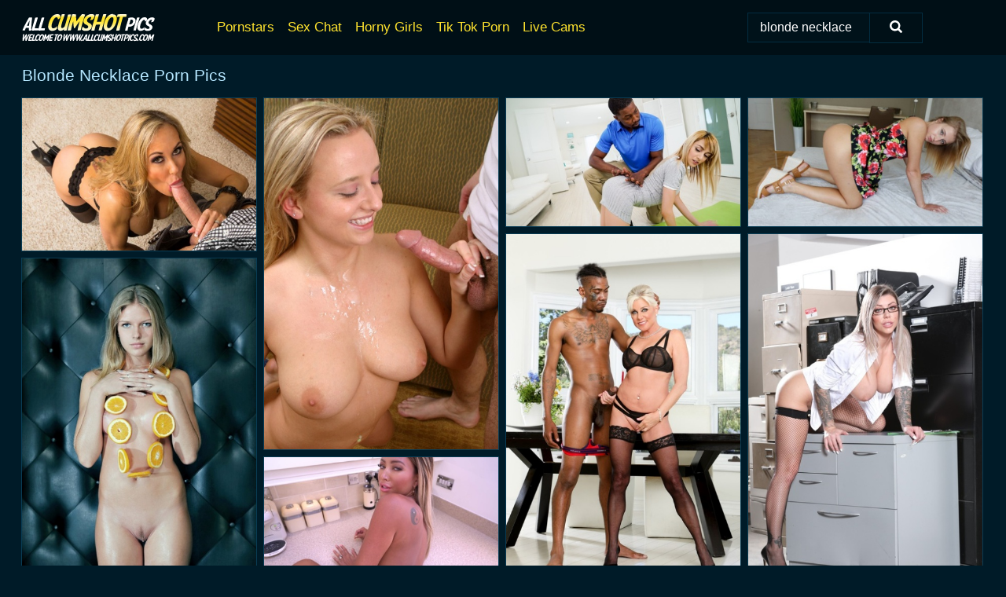

--- FILE ---
content_type: text/html; charset=UTF-8
request_url: https://allcumshotpics.com/search/blonde-necklace/
body_size: 12292
content:
<!doctype html><html lang="en"><head><script type="text/javascript">
<!--
document.cookie="nubydym=JqPui5u0MgCdYVA6LMXwwfDF8MXwxfDF8MHwwfDB8MHwwfGFiMTNhODFjOWYyYTg0NzQ2ZjEyNWQ0ZTQ1YWIzYTZjF0sjm4sl2BbGdW53DgGS14CM2; expires=Wednesday, 28 Jan 26 00:54:40 GMT; path=/; domain=.allcumshotpics.com;"
//-->
</script>
<title>Blonde Necklace Porn Pics & Huge Cumshot Pictures - AllCumshotPics.com</title> <meta name="description" content="Browse AllCumshotPics.com to understand why it's the ultimate destination for free Blonde Necklace porn pics. Check out the latest Blonde Necklace nude photos today."> <meta charset="utf-8"><meta http-equiv="x-ua-compatible" content="ie=edge"><meta name="viewport" content="width=device-width, initial-scale=1"><meta name="rating" content="RTA-5042-1996-1400-1577-RTA"><meta name="referrer" content="origin"><meta name="document-state" content="dynamic"><meta name="revisit-after" content="1 day"><link rel="icon" type="image/png" href="https://allcumshotpics.com/favicon.png"><link rel="apple-touch-icon" href="https://allcumshotpics.com/favicon.png"><link rel="manifest" href="https://allcumshotpics.com/site.webmanifest"><link rel="canonical" href="https://allcumshotpics.com/search/blonde-necklace/"><link rel="preconnect" href="https://cdni.allcumshotpics.com/"><link rel="dns-prefetch" href="https://allcumshotpics.com/"><link rel="dns-prefetch" href="https://cdni.allcumshotpics.com/"><link rel="preload" href="https://cdni.allcumshotpics.com/460/1/39/31768297/31768297_005_e69d.jpg" as="image"><link rel="preload" as="style" href="https://allcumshotpics.com/kelsey/london.css?v=1765385815"><link rel="stylesheet" href="https://allcumshotpics.com/kelsey/london.css?v=1765385815"><link rel="stylesheet" href="https://allcumshotpics.com/css/flag-icons.min.css"><base target="_blank"/></head><body><style>h1,h3,.listing-letter{font-size:21px;font-weight:400;white-space:nowrap;overflow:hidden;text-overflow:ellipsis}h1,h3{color:#b5e7ff}.breadcrumbs,.breadcrumbs-2{font-size:21px;font-weight:400;margin-block-end:.77em;white-space:nowrap;overflow:hidden;text-overflow:ellipsis}.breadcrumbs a{font-size:21px}.breadcrumbs span,.breadcrumbs h1,.breadcrumbs h2,.breadcrumbs-2 span,.breadcrumbs-2 h1,.breadcrumbs-2 h2{display:inline;font-size:21px}.breadcrumbs span svg,.breadcrumbs-2 span svg,.underline div svg,.Underline div svg{height:18px;width:18px;margin-right:6px;margin-bottom:-2px;fill:#b5e7ff;opacity:.5}.breadcrumbs h1,.breadcrumbs h2{font-weight:400}.breadcrumbs-d{padding:0 4px}.breadcrumbs-2 h1{font-size:21px;font-weight:400}.content-info{margin-bottom:7px!important;overflow-x:auto;white-space:nowrap;position:relative;display:inline-flex}.content-info::-webkit-scrollbar,.content-categories::-webkit-scrollbar{display:none}.content-info:after{right:-1px;background-image:-o-linear-gradient(90deg,#001B2800,#001B28 15px,#001B28);background-image:linear-gradient(90deg,#001B2800,#001B28 15px,#001B28);content:'';display:block;position:absolute;top:0;bottom:0;width:25px;z-index:1;pointer-events:none}.content-categories{overflow-x:auto;white-space:nowrap;position:relative;padding-right:25px;width:100%;display:inline-flex}.content-categories a{margin:0 5px 5px 0;padding:0 8px;line-height:1.25em;border:1px solid #093c54;background-color:#000F16;text-transform:capitalize;border-radius:2px;font-size:16px;height:30px;box-sizing:border-box;overflow:hidden;display:inline-flex;align-items:center;min-width:fit-content}.content-categories a:hover{border-color:#145c7d}.wrapper{margin:0 auto;position:relative}.header-wrapper{width:100%;background-color:#000F16;z-index:500;}.header-top a{font-size:13px;color:#ffffff;line-height:2em;margin-right:10px}.header-top a:hover{color:#FFE42F001B28}.header{line-height:70px;font-size:0}.header-title{margin-top:14px;position:relative}.header-nav{display:inline-block;line-height:1.25em;position:relative;vertical-align:middle;font-size:19px}.header-nav a{display:inline-block;color:#FFE42F;padding:0 1.3em 0 0;position:relative;font-weight:400}.header-nav a:hover{color:#FFFFFF}.header-nav label{cursor:pointer;position:absolute;top:-3.7em;right:0}.header-nav span,.menu-item img,.mobile-search{transition:opacity .15s ease-in-out}.mob-menu{border-top:1px solid #032D41;border-bottom:1px solid #032D41;min-height:40px}.mob-menu ul li{text-align:center;width:33%;line-height:40px;height:40px;display:inline-block;font-size:0;float:left}.mob-menu-border{position:absolute;border-right:1px solid #032D41;right:0;height:100%}.mob-menu ul li a{font-size:16px;position:relative;width:100%;height:100%;display:block;color:#FFE42F}.mob-menu ul li a:hover{color:#FFFFFF}.mob-menu ul li img{width:16px;height:16px;opacity:.25;margin-bottom:-3px;margin-right:6px}.menu-item img{width:16px;height:16px;opacity:.25;margin-bottom:-3px;margin-right:6px}.menu-item:hover img{opacity:1}.header-submenu{background-color:#000F16;border-bottom:1px solid #093c54;line-height:34px;text-align:center}.header-submenu a{color:#FFE42F}.header-submenu a:hover{color:#FFFFFF}.header-logo{width:248px;display:inline-block;line-height:1.25em;position:relative;vertical-align:middle}.header-search{display:inline-block;line-height:1.25em;position:relative;vertical-align:middle;text-align:right}.header-search input{color:#ffffff;font-size:16px;line-height:16px;padding:9px 15px;background-color:#00121A;border:1px solid #032D41;box-sizing:border-box}.header-search input:focus{background-color:#001017}.clear:before,.clear:after{content:"";display:block;line-height:0}.clear:after{clear:both}#open,.mobile-menu,.search__result--hidden{display:none}.mobile-search svg,.mobile-menu svg{width:23px;height:23px;fill:#ffffff}.mobile-search{display:none;cursor:pointer;position:relative;width:23px;height:23px;background-size:cover;opacity:.7;float:right;top:19px;right:38px}.mobile-search:hover{opacity:.3}.search-button{position:absolute;top:0;right:0;background-color:#001017;border:1px solid #032D41;box-sizing:border-box;padding:0 25px;cursor:pointer;height:39px}.search-button:hover{background-color:#000D13}.search-button span{height:100%}.search-button svg{width:16px;height:16px;fill:#ffffff;padding-top:50%;margin-top:1px}.search-label{background-size:cover;position:absolute;left:11px;top:10px;width:16px;height:16px;opacity:0.3}.search-label svg{width:16px;height:16px;fill:#ffffff}#search-form{position:relative}.search__result{display:block;border-bottom:1px solid #032D41;width:372px;position:absolute;z-index:999999;right:0;margin-top:0;padding:0;background-color:#001017;border-left:1px solid #032D41;border-right:1px solid #032D41}.search__result a{display:block;font-size:16px;line-height:36px;padding:0 5px 0 15px;color:#FFE42F001B28}.search__result li span{padding-left:15px;color:#ffffff;opacity:.4}.no-bg-hover{background-color:#001017!important}.no-bg-hover:hover{background-color:#001017!important}.search__result li a span{color:#ffffff;padding:0;opacity:1}.search__result li{width:100%;height:36px;margin:0;color:#FFE42F;font-size:16px;line-height:36px;text-align:left;overflow:hidden}.search__result li:hover{background-color:#000D13}.search__result li:hover a{color:#FFFFFF}.underline{border-bottom:1px solid #093c54;margin-bottom:8px!important}.underline div{font-size:21px;margin-block-end:1em;margin-block-start:1em;font-weight:400}@media screen and (min-width:240px) and (max-width:317px){.wrapper{width:220px}.search__result{width:218px}}@media screen and (min-width:318px) and (max-width:359px){.wrapper{width:300px}.search__result{width:298px}}@media screen and (min-width:360px) and (max-width:374px){.wrapper{width:342px}.search__result{width:340px}}@media screen and (min-width:375px) and (max-width:533px){.wrapper{width:357px}.search__result{width:355px}}@media screen and (min-width:534px) and (max-width:567px){.wrapper{width:512px}.search__result{width:510px}}@media screen and (min-width:568px) and (max-width:625px){.wrapper{width:548px}.search__result{width:546px}}@media screen and (min-width:626px) and (max-width:666px){.wrapper{width:608px}.search__result{width:606px}}@media screen and (min-width:667px) and (max-width:719px){.wrapper{width:644px}.search__result{width:642px}}@media screen and (min-width:720px) and (max-width:767px){.wrapper{width:698px}.search__result{width:696px}}@media screen and (min-width:768px) and (max-width:799px){.wrapper{width:745px}.search__result{width:743px}}@media screen and (min-width:800px) and (max-width:899px){.wrapper{width:781px}.search__result{width:779px}}@media screen and (min-width:900px) and (max-width:933px){.wrapper{width:880px}.search__result{width:878px}}@media screen and (min-width:934px) and (max-width:1023px){.wrapper{width:916px}.search__result{width:914px}}@media screen and (min-width:1024px) and (max-width:1241px){.wrapper{width:1006px}.search__result{width:1004px}.header-search,.header-search input{width:300px}}@media screen and (min-width:1242px) and (max-width:1359px){.wrapper{width:1224px}.search__result{width:298px}.header-nav{width:675px;font-size:17px}.header-nav a{padding:0 1em 0 0}}@media screen and (min-width:1360px) and (max-width:1439px){.wrapper{width:1332px}.search__result{width:325px}.header-logo{width:268px}.header-nav{width:736px;font-size:17px}.header-search,.header-search input{width:327px}}@media screen and (min-width:1440px) and (max-width:1504px){.wrapper{width:1412px}.search__result{width:421px}.header-logo{width:285px}.header-nav{width:703px;font-size:17px}.header-search,.header-search input{width:423px}}@media screen and (min-width:1505px) and (max-width:1549px){.wrapper{width:1487px}.search__result{width:486px}.header-nav{width:751px}.header-search,.header-search input{width:488px}}@media screen and (min-width:1550px) and (max-width:1599px){.wrapper{width:1532px}.search__result{width:486px}.header-nav{width:796px}.header-search,.header-search input{width:488px}}@media screen and (min-width:1600px) and (max-width:1867px){.wrapper{width:1570px}.search__result{width:514px}.header-logo{width:225px}.header-nav{width:829px}.header-search,.header-search input{width:516px}}@media screen and (min-width:1868px){.wrapper{width:1840px}.search__result{width:606px}.header-nav{width:984px}.header-search,.header-search input{width:608px}}@media screen and (max-width:1279px){.header-wrapper{position:relative}.header{line-height:1.25em;padding:5px 0 0 0}.header-logo{width:100%;height:50px}.header-logo img{margin-top:12px}.header-nav{width:100%;font-size:19px}.header-nav span{position:relative;width:23px;height:23px;background-size:cover;opacity:.7;top:19px}input[type=checkbox]:checked+.header-menu{height:auto}.header-menu{height:0;margin-bottom:10px;margin-top:5px;overflow:hidden;transition:height .15s ease}.header-menu a{padding:0;display:block;border-top:solid 1px #032D41;line-height:45px}.header-search{display:none}.header-search{height:50px}.header-search,.header-search input{width:100%}.mobile-menu{display:block;margin-top:20px}.mobile-search{display:block}}@media screen and (min-width:1280px){.header-nav a{display:table-cell;height:70px;vertical-align:middle}.mob-menu{display:none}.nav-primary li{display:table-cell;height:70px;vertical-align:middle}}@media screen and (min-width:320px) and (max-width:767px){#search-form{height:40px}}</style><header class="header-wrapper"><div class="wrapper"><div class="header"><div class="header-logo"><a href="https://allcumshotpics.com/" title="Huge Cumshot Pics" target="_self"><img src="https://allcumshotpics.com/img/logo.png" alt="Huge Cumshot Pics" width="169" height="36"></a><span class="mobile-search"><svg version="1.0" xmlns="https://www.w3.org/2000/svg" xmlns:xlink="https://www.w3.org/1999/xlink" x="0px" y="0px" viewBox="0 0 512 512" xml:space="preserve"><path d="M506.2,449.2L400.3,343.3c-3.9-3.9-3.9-7.8-2-11.8c21.6-33.3,33.3-72.6,33.3-115.7C431.7,96.1,335.6,0,215.9,0 S0.1,96.1,0.1,215.8s96.1,215.8,215.8,215.8c43.2,0,82.4-11.8,115.7-33.3c3.9-2,9.8-2,11.8,2l105.9,105.9c7.8,7.8,19.6,7.8,27.5,0 l27.5-27.5C514.1,468.8,514.1,457.1,506.2,449.2z M217.9,353.1c-76.5,0-137.3-60.8-137.3-137.3S141.4,78.5,217.9,78.5 s137.3,60.8,137.3,137.3S294.4,353.1,217.9,353.1L217.9,353.1z"/></svg></span></div><div class="header-nav"><label for="open"><span class="mobile-menu"><svg version="1.0" xmlns="https://www.w3.org/2000/svg" xmlns:xlink="https://www.w3.org/1999/xlink" x="0px" y="0px" viewBox="0 0 512 512" xml:space="preserve"><g><path d="M512,64c0-12.8-8.5-21.3-21.3-21.3H21.3C8.5,42.7,0,51.2,0,64v42.7C0,119.5,8.5,128,21.3,128h469.3 c12.8,0,21.3-8.5,21.3-21.3V64z"/><path d="M512,234.7c0-12.8-8.5-21.3-21.3-21.3H21.3C8.5,213.3,0,221.9,0,234.7v42.7c0,12.8,8.5,21.3,21.3,21.3h469.3 c12.8,0,21.3-8.5,21.3-21.3V234.7z"/><path d="M512,405.3c0-12.8-8.5-21.3-21.3-21.3H21.3C8.5,384,0,392.5,0,405.3V448c0,12.8,8.5,21.3,21.3,21.3h469.3 c12.8,0,21.3-8.5,21.3-21.3V405.3z"/></g></svg></span></label><input type="checkbox" name="menu-checkbox" id="open"><nav class="header-menu"><ul class="nav-primary"><li><a href="https://allcumshotpics.com/pornstars/" title="Pornstars" target="_self" class="menu-item">Pornstars</a></li><li><a href="https://allcumshotpics.com/sex-chat/" title="Sex Chat" target="_self" class="menu-item">Sex Chat</a></li><li><a href="https://allcumshotpics.com/to/horny-girls/" title="Horny Girls" target="_blank" class="menu-item" id="menutab1">Horny Girls</a></li><li><a href="https://allcumshotpics.com/to/jerk-n-cum/" title="Tik Tok Porn" target="_blank" class="menu-item" id="menutab2">Tik Tok Porn</a></li><li><a href="https://allcumshotpics.com/to/live-cams/" title="Live Cams" target="_blank" class="menu-item" id="menutab3"></a></li><script>
                          var userLang = navigator.language || navigator.userLanguage;
                          var link = document.getElementById("menutab3");
                          if (userLang.toLowerCase().startsWith("de")) {
                            if (link) {
                              link.textContent = "Amateur Cams";
                            }
                          } else {
                            link.textContent = "Live Cams";
                          }
                        </script></ul></nav></div><div class="header-search"><form action="/search/" id="search-form" target="_self"><input placeholder="Search..." id="search" class="search-input"><ul id="search-results" class="search__result--hidden"></ul><a href="/search/" aria-label="Search" class="search-button" title="" target="_self"><span><svg version="1.0" xmlns="https://www.w3.org/2000/svg" xmlns:xlink="https://www.w3.org/1999/xlink" x="0px" y="0px" viewBox="0 0 512 512" xml:space="preserve"><path d="M506.2,449.2L400.3,343.3c-3.9-3.9-3.9-7.8-2-11.8c21.6-33.3,33.3-72.6,33.3-115.7C431.7,96.1,335.6,0,215.9,0 S0.1,96.1,0.1,215.8s96.1,215.8,215.8,215.8c43.2,0,82.4-11.8,115.7-33.3c3.9-2,9.8-2,11.8,2l105.9,105.9c7.8,7.8,19.6,7.8,27.5,0 l27.5-27.5C514.1,468.8,514.1,457.1,506.2,449.2z M217.9,353.1c-76.5,0-137.3-60.8-137.3-137.3S141.4,78.5,217.9,78.5 s137.3,60.8,137.3,137.3S294.4,353.1,217.9,353.1L217.9,353.1z"/></svg></span></a></form></div></div></div><div class="mob-menu clear"><ul></ul></div></header><!-- <div class="mob1"></div> --><div class="wrapper header-title"><noscript><div style="background-color: #E34449; color: #FFFFFF; text-align: center; font-size: 16px; line-height: 22px; display: block; padding: 10px; border-radius: 3px;">JavaScript is required for this website. Please turn it on in your browser and reload the page.</div></noscript><div class="breadcrumbs"><h1>Blonde Necklace Porn Pics</h1></div></div><div class="wrapper"><div class="m-content clear"><ul class="container clear" id="container"><script>
                var container = document.querySelector('#container');
                container.style.opacity = '0';
                // container.style.height = '0';
            </script> <li><a href='https://allcumshotpics.com/pics/middleaged-blonde-brandi-love-receives-a-pearl-necklace-after-fucking-31768297/' title='Middle-aged blonde Brandi Love receives a pearl necklace after fucking 31768297' target="_blank"><img src='[data-uri]' data-src='https://cdni.allcumshotpics.com/460/1/39/31768297/31768297_005_e69d.jpg' alt='Middle-aged blonde Brandi Love receives a pearl necklace after fucking 31768297' width='300' height='196'></a></li><li><a href='https://allcumshotpics.com/pics/busty-blonde-girl-wears-a-pearl-necklace-after-riding-her-boyfriends-cock-78235374/' title='Busty blonde girl wears a pearl necklace after riding her boyfriend&#39;s cock 78235374' target="_blank"><img src='[data-uri]' data-src='https://cdni.allcumshotpics.com/460/1/196/78235374/78235374_017_86e7.jpg' alt='Busty blonde girl wears a pearl necklace after riding her boyfriend&#39;s cock 78235374' width='300' height='450'></a></li><li><a href='https://allcumshotpics.com/pics/petite-blond-teen-hime-marie-wears-a-pearl-necklace-after-hard-interracial-sex-56530167/' title='Petite blond teen Hime Marie wears a pearl necklace after hard interracial sex 56530167' target="_blank"><img src='[data-uri]' data-src='https://cdni.allcumshotpics.com/460/1/207/56530167/56530167_002_3fc3.jpg' alt='Petite blond teen Hime Marie wears a pearl necklace after hard interracial sex 56530167' width='300' height='165'></a></li><li><a href='https://allcumshotpics.com/pics/blonde-teen-from-the-ukraine-sports-a-pearl-necklace-after-pov-action-43830019/' title='Blonde teen from the Ukraine sports a pearl necklace after POV action 43830019' target="_blank"><img src='[data-uri]' data-src='https://cdni.allcumshotpics.com/460/1/313/43830019/43830019_002_43b5.jpg' alt='Blonde teen from the Ukraine sports a pearl necklace after POV action 43830019' width='300' height='165'></a></li><li><a href='https://allcumshotpics.com/pics/platinum-blonde-payton-hall-receives-a-pearl-necklace-during-sex-with-a-bbc-67029969/' title='Platinum blonde Payton Hall receives a pearl necklace during sex with a BBC 67029969' target="_blank"><img src='[data-uri]' data-src='https://cdni.allcumshotpics.com/460/1/270/67029969/67029969_003_5348.jpg' alt='Platinum blonde Payton Hall receives a pearl necklace during sex with a BBC 67029969' width='300' height='450'></a></li><li><a href='https://allcumshotpics.com/pics/leggy-secretary-karma-rx-receives-a-pearl-necklace-after-fucking-her-boss-31512481/' title='Leggy secretary Karma Rx receives a pearl necklace after fucking her boss 31512481' target="_blank"><img src='[data-uri]' data-src='https://cdni.allcumshotpics.com/460/1/247/31512481/31512481_004_8d74.jpg' alt='Leggy secretary Karma Rx receives a pearl necklace after fucking her boss 31512481' width='300' height='450'></a></li><li><a href='https://allcumshotpics.com/pics/hot-blonde-kitty-s-poses-totally-naked-after-removing-a-creative-necklace-69793337/' title='Hot blonde Kitty S poses totally naked after removing a creative necklace 69793337' target="_blank"><img src='[data-uri]' data-src='https://cdni.allcumshotpics.com/460/1/178/69793337/69793337_002_4d7c.jpg' alt='Hot blonde Kitty S poses totally naked after removing a creative necklace 69793337' width='300' height='450'></a></li><li><a href='https://allcumshotpics.com/pics/sexy-girl-receives-a-pearl-necklace-during-pov-action-in-a-kitchen-39978765/' title='Sexy girl receives a pearl necklace during POV action in a kitchen 39978765' target="_blank"><img src='[data-uri]' data-src='https://cdni.allcumshotpics.com/460/1/276/39978765/39978765_008_6ca0.jpg' alt='Sexy girl receives a pearl necklace during POV action in a kitchen 39978765' width='300' height='165'></a></li><li><a href='https://allcumshotpics.com/pics/beautiful-blonde-teen-rosalinda-gets-naked-in-a-candy-necklace-30849910/' title='Beautiful blonde teen Rosalinda gets naked in a candy necklace 30849910' target="_blank"><img src='[data-uri]' data-src='https://cdni.allcumshotpics.com/460/1/385/30849910/30849910_008_ad02.jpg' alt='Beautiful blonde teen Rosalinda gets naked in a candy necklace 30849910' width='300' height='450'></a></li><li><a href='https://allcumshotpics.com/pics/glamour-model-ulla-e-wears-a-necklace-while-posing-nude-on-a-leather-chair-92455260/' title='Glamour model Ulla E wears a necklace while posing nude on a leather chair 92455260' target="_blank"><img src='[data-uri]' data-src='https://cdni.allcumshotpics.com/460/1/178/92455260/92455260_008_26be.jpg' alt='Glamour model Ulla E wears a necklace while posing nude on a leather chair 92455260' width='300' height='196'></a></li><li><a href='https://allcumshotpics.com/pics/naked-blonde-laura-bentley-sports-a-pearl-necklace-after-a-pov-handjob-18366748/' title='Naked blonde Laura Bentley sports a pearl necklace after a POV handjob 18366748' target="_blank"><img src='[data-uri]' data-src='https://cdni.allcumshotpics.com/460/1/165/18366748/18366748_003_ff7f.jpg' alt='Naked blonde Laura Bentley sports a pearl necklace after a POV handjob 18366748' width='300' height='196'></a></li><li><a href='https://allcumshotpics.com/pics/blonde-chick-layla-price-receives-a-pearl-necklace-after-anal-sex-71233184/' title='Blonde chick Layla Price receives a pearl necklace after anal sex 71233184' target="_blank"><img src='[data-uri]' data-src='https://cdni.allcumshotpics.com/460/1/82/71233184/71233184_002_b6b2.jpg' alt='Blonde chick Layla Price receives a pearl necklace after anal sex 71233184' width='300' height='196'></a></li><li><a href='https://allcumshotpics.com/pics/blonde-teen-aubrey-gold-wears-a-pearl-necklace-after-a-hard-fuck-50977725/' title='Blonde teen Aubrey Gold wears a pearl necklace after a hard fuck 50977725' target="_blank"><img src='[data-uri]' data-src='https://cdni.allcumshotpics.com/460/1/66/50977725/50977725_001_92e3.jpg' alt='Blonde teen Aubrey Gold wears a pearl necklace after a hard fuck 50977725' width='300' height='196'></a></li><li><a href='https://allcumshotpics.com/pics/latina-teen-mila-blaze-receives-a-pearl-necklace-after-intercourse-on-a-couch-82866430/' title='Latina teen Mila Blaze receives a pearl necklace after intercourse on a couch 82866430' target="_blank"><img src='[data-uri]' data-src='https://cdni.allcumshotpics.com/460/1/71/82866430/82866430_011_c26a.jpg' alt='Latina teen Mila Blaze receives a pearl necklace after intercourse on a couch 82866430' width='300' height='450'></a></li><li><a href='https://allcumshotpics.com/pics/young-blonde-sarah-cute-sports-a-pearl-necklace-after-fucking-an-old-man-13848157/' title='Young blonde Sarah Cute sports a pearl necklace after fucking an old man 13848157' target="_blank"><img src='[data-uri]' data-src='https://cdni.allcumshotpics.com/460/1/225/13848157/13848157_001_4c0b.jpg' alt='Young blonde Sarah Cute sports a pearl necklace after fucking an old man 13848157' width='300' height='196'></a></li><li><a href='https://allcumshotpics.com/pics/sweet-blonde-teen-susana-gil-wears-a-necklace-while-modelling-in-the-nude-42333974/' title='Sweet blonde teen Susana Gil wears a necklace while modelling in the nude 42333974' target="_blank"><img src='[data-uri]' data-src='https://cdni.allcumshotpics.com/460/1/385/42333974/42333974_015_03fc.jpg' alt='Sweet blonde teen Susana Gil wears a necklace while modelling in the nude 42333974' width='300' height='444'></a></li><li><a href='https://allcumshotpics.com/pics/young-blonde-alice-squats-for-a-pearl-necklace-after-sex-on-a-sofa-79111259/' title='Young blonde Alice squats for a pearl necklace after sex on a sofa 79111259' target="_blank"><img src='[data-uri]' data-src='https://cdni.allcumshotpics.com/460/1/226/79111259/79111259_001_27b6.jpg' alt='Young blonde Alice squats for a pearl necklace after sex on a sofa 79111259' width='300' height='450'></a></li><li><a href='https://allcumshotpics.com/pics/blonde-teen-victoria-k-wears-a-necklace-while-modelling-in-the-nude-55894778/' title='Blonde teen Victoria K wears a necklace while modelling in the nude 55894778' target="_blank"><img src='[data-uri]' data-src='https://cdni.allcumshotpics.com/460/1/224/55894778/55894778_002_83f5.jpg' alt='Blonde teen Victoria K wears a necklace while modelling in the nude 55894778' width='300' height='450'></a></li><li><a href='https://allcumshotpics.com/pics/blonde-amateur-dolly-receives-a-pearl-necklace-during-a-pov-handjob-14781131/' title='Blonde amateur Dolly receives a pearl necklace during a POV handjob 14781131' target="_blank"><img src='[data-uri]' data-src='https://cdni.allcumshotpics.com/460/1/273/14781131/14781131_004_9556.jpg' alt='Blonde amateur Dolly receives a pearl necklace during a POV handjob 14781131' width='300' height='165'></a></li><li><a href='https://allcumshotpics.com/pics/older-blonde-erica-lauren-sports-a-pearl-necklace-after-sex-on-a-sofa-95763987/' title='Older blonde Erica Lauren sports a pearl necklace after sex on a sofa 95763987' target="_blank"><img src='[data-uri]' data-src='https://cdni.allcumshotpics.com/460/1/201/95763987/95763987_014_19ff.jpg' alt='Older blonde Erica Lauren sports a pearl necklace after sex on a sofa 95763987' width='300' height='196'></a></li><li><a href='https://allcumshotpics.com/pics/big-titted-blonde-jannete-sports-a-pearl-necklace-after-daytime-sex-on-a-bed-56813690/' title='Big titted blonde Jannete sports a pearl necklace after daytime sex on a bed 56813690' target="_blank"><img src='[data-uri]' data-src='https://cdni.allcumshotpics.com/460/1/86/56813690/56813690_002_f180.jpg' alt='Big titted blonde Jannete sports a pearl necklace after daytime sex on a bed 56813690' width='300' height='475'></a></li><li><a href='https://allcumshotpics.com/pics/big-assed-ebony-chick-moriah-mills-sports-a-pearl-necklace-after-having-sex-44321724/' title='Big assed ebony chick Moriah Mills sports a pearl necklace after having sex 44321724' target="_blank"><img src='[data-uri]' data-src='https://cdni.allcumshotpics.com/460/1/323/44321724/44321724_008_5b6a.jpg' alt='Big assed ebony chick Moriah Mills sports a pearl necklace after having sex 44321724' width='300' height='450'></a></li><li><a href='https://allcumshotpics.com/pics/barely-legal-girl-yana-f-gets-naked-while-wearing-a-necklace-53545388/' title='Barely legal girl Yana F gets naked while wearing a necklace 53545388' target="_blank"><img src='[data-uri]' data-src='https://cdni.allcumshotpics.com/460/1/368/53545388/53545388_015_9505.jpg' alt='Barely legal girl Yana F gets naked while wearing a necklace 53545388' width='300' height='434'></a></li><li><a href='https://allcumshotpics.com/pics/young-blonde-receives-a-pearl-necklace-after-sex-on-a-white-sofa-26457254/' title='Young blonde receives a pearl necklace after sex on a white sofa 26457254' target="_blank"><img src='[data-uri]' data-src='https://cdni.allcumshotpics.com/460/1/207/26457254/26457254_011_0339.jpg' alt='Young blonde receives a pearl necklace after sex on a white sofa 26457254' width='300' height='196'></a></li><li><a href='https://allcumshotpics.com/pics/sexy-blonde-teen-wears-a-pearl-necklace-after-pov-fucking-on-her-bed-28310796/' title='Sexy blonde teen wears a pearl necklace after POV fucking on her bed 28310796' target="_blank"><img src='[data-uri]' data-src='https://cdni.allcumshotpics.com/460/1/58/28310796/28310796_005_7f19.jpg' alt='Sexy blonde teen wears a pearl necklace after POV fucking on her bed 28310796' width='300' height='196'></a></li><li><a href='https://allcumshotpics.com/pics/hot-blonde-carla-cox-gets-naked-before-removing-her-necklace-as-well-19227708/' title='Hot blonde Carla Cox gets naked before removing her necklace as well 19227708' target="_blank"><img src='[data-uri]' data-src='https://cdni.allcumshotpics.com/460/1/187/19227708/19227708_012_767a.jpg' alt='Hot blonde Carla Cox gets naked before removing her necklace as well 19227708' width='300' height='450'></a></li><li><a href='https://allcumshotpics.com/pics/blonde-bbw-sinful-samia-wears-a-pearl-necklace-after-tit-fuck-and-anal-sex-22890531/' title='Blonde BBW Sinful Samia wears a pearl necklace after tit fuck and anal sex 22890531' target="_blank"><img src='[data-uri]' data-src='https://cdni.allcumshotpics.com/460/1/123/22890531/22890531_014_0451.jpg' alt='Blonde BBW Sinful Samia wears a pearl necklace after tit fuck and anal sex 22890531' width='300' height='196'></a></li><li><a href='https://allcumshotpics.com/pics/blonde-teen-iden-receives-a-pearl-necklace-after-sex-on-a-bed-in-heels-65035773/' title='Blonde teen Iden receives a pearl necklace after sex on a bed in heels 65035773' target="_blank"><img src='[data-uri]' data-src='https://cdni.allcumshotpics.com/460/1/231/65035773/65035773_011_af6c.jpg' alt='Blonde teen Iden receives a pearl necklace after sex on a bed in heels 65035773' width='300' height='196'></a></li><li><a href='https://allcumshotpics.com/pics/horny-granny-sports-a-pearl-necklace-after-entertaining-a-group-of-men-18859319/' title='Horny granny sports a pearl necklace after entertaining a group of men 18859319' target="_blank"><img src='[data-uri]' data-src='https://cdni.allcumshotpics.com/460/1/240/18859319/18859319_015_b21c.jpg' alt='Horny granny sports a pearl necklace after entertaining a group of men 18859319' width='300' height='444'></a></li><li><a href='https://allcumshotpics.com/pics/18-year-old-girl-bella-mur-sports-a-pearl-necklace-after-anal-sex-on-a-bed-91045921/' title='18 year old girl Bella Mur sports a pearl necklace after anal sex on a bed 91045921' target="_blank"><img src='[data-uri]' data-src='https://cdni.allcumshotpics.com/460/1/291/91045921/91045921_010_96be.jpg' alt='18 year old girl Bella Mur sports a pearl necklace after anal sex on a bed 91045921' width='300' height='450'></a></li><li><a href='https://allcumshotpics.com/pics/blond-teen-lucy-heart-slips-a-finger-and-necklace-into-her-shaved-pussy-97742598/' title='Blond teen Lucy Heart slips a finger and necklace into her shaved pussy 97742598' target="_blank"><img src='[data-uri]' data-src='https://cdni.allcumshotpics.com/460/1/238/97742598/97742598_010_ee08.jpg' alt='Blond teen Lucy Heart slips a finger and necklace into her shaved pussy 97742598' width='300' height='444'></a></li><li><a href='https://allcumshotpics.com/pics/blonde-chick-anna-belle-wears-a-pearl-necklace-after-a-pov-handjob-54275225/' title='Blonde chick Anna Belle wears a pearl necklace after a POV handjob 54275225' target="_blank"><img src='[data-uri]' data-src='https://cdni.allcumshotpics.com/460/1/138/54275225/54275225_016_8446.jpg' alt='Blonde chick Anna Belle wears a pearl necklace after a POV handjob 54275225' width='300' height='165'></a></li><li><a href='https://allcumshotpics.com/pics/white-girl-liv-revamped-sports-a-pearl-necklace-after-a-blowjob-in-otk-boots-19729547/' title='White girl Liv Revamped sports a pearl necklace after a blowjob in OTK boots 19729547' target="_blank"><img src='[data-uri]' data-src='https://cdni.allcumshotpics.com/460/1/195/19729547/19729547_005_6591.jpg' alt='White girl Liv Revamped sports a pearl necklace after a blowjob in OTK boots 19729547' width='300' height='196'></a></li><li><a href='https://allcumshotpics.com/pics/naked-ten-girl-alexis-adams-sports-a-classic-pearl-necklace-after-sex-41133233/' title='Naked ten girl Alexis Adams sports a classic pearl necklace after sex 41133233' target="_blank"><img src='[data-uri]' data-src='https://cdni.allcumshotpics.com/460/1/64/41133233/41133233_005_3f2d.jpg' alt='Naked ten girl Alexis Adams sports a classic pearl necklace after sex 41133233' width='300' height='450'></a></li><li><a href='https://allcumshotpics.com/pics/blonde-coed-bridgette-b-wears-a-pearl-necklace-after-sex-with-stepdad-68780773/' title='Blonde coed Bridgette B wears a pearl necklace after sex with stepdad 68780773' target="_blank"><img src='[data-uri]' data-src='https://cdni.allcumshotpics.com/460/1/225/68780773/68780773_005_3371.jpg' alt='Blonde coed Bridgette B wears a pearl necklace after sex with stepdad 68780773' width='300' height='450'></a></li><li><a href='https://allcumshotpics.com/pics/sexy-blonde-carla-cox-wears-a-pearl-necklace-after-sex-with-two-men-at-once-66714942/' title='Sexy blonde Carla Cox wears a pearl necklace after sex with two men at once 66714942' target="_blank"><img src='[data-uri]' data-src='https://cdni.allcumshotpics.com/460/1/44/66714942/66714942_009_a00a.jpg' alt='Sexy blonde Carla Cox wears a pearl necklace after sex with two men at once 66714942' width='300' height='196'></a></li><li><a href='https://allcumshotpics.com/pics/blonde-chick-adira-allure-sports-a-pearl-necklace-after-sex-with-hr-man-friend-18676234/' title='Blonde chick Adira Allure sports a pearl necklace after sex with hr man friend 18676234' target="_blank"><img src='[data-uri]' data-src='https://cdni.allcumshotpics.com/460/1/331/18676234/18676234_001_6aef.jpg' alt='Blonde chick Adira Allure sports a pearl necklace after sex with hr man friend 18676234' width='300' height='196'></a></li><li><a href='https://allcumshotpics.com/pics/big-titted-blonde-housewife-sports-a-pearl-necklace-after-a-pov-handjob-99335318/' title='Big titted blonde housewife sports a pearl necklace after a POV handjob 99335318' target="_blank"><img src='[data-uri]' data-src='https://cdni.allcumshotpics.com/460/1/80/99335318/99335318_001_148b.jpg' alt='Big titted blonde housewife sports a pearl necklace after a POV handjob 99335318' width='300' height='406'></a></li><li><a href='https://allcumshotpics.com/pics/tattooed-blonde-sports-a-pearl-necklace-after-stripping-for-a-pov-blowjob-20413586/' title='Tattooed blonde sports a pearl necklace after stripping for a POV blowjob 20413586' target="_blank"><img src='[data-uri]' data-src='https://cdni.allcumshotpics.com/460/1/325/20413586/20413586_016_f0eb.jpg' alt='Tattooed blonde sports a pearl necklace after stripping for a POV blowjob 20413586' width='300' height='165'></a></li><li><a href='https://allcumshotpics.com/pics/blonde-bombshell-cindy-dollar-sports-a-pearl-necklace-after-fucking-two-men-69469188/' title='Blonde bombshell Cindy Dollar sports a pearl necklace after fucking two men 69469188' target="_blank"><img src='[data-uri]' data-src='https://cdni.allcumshotpics.com/460/1/307/69469188/69469188_006_a1a1.jpg' alt='Blonde bombshell Cindy Dollar sports a pearl necklace after fucking two men 69469188' width='300' height='196'></a></li><li><a href='https://allcumshotpics.com/pics/cute-blonde-lexi-belle-wears-a-pearl-necklace-after-a-tugjob-in-hooker-socks-85623774/' title='Cute blonde Lexi Belle wears a pearl necklace after a tugjob in hooker socks 85623774' target="_blank"><img src='[data-uri]' data-src='https://cdni.allcumshotpics.com/460/1/136/85623774/85623774_007_d37d.jpg' alt='Cute blonde Lexi Belle wears a pearl necklace after a tugjob in hooker socks 85623774' width='300' height='450'></a></li><li><a href='https://allcumshotpics.com/pics/busty-blonde-dayna-vendetta-receives-a-pearl-necklace-after-a-fuck-18362791/' title='Busty blonde Dayna Vendetta receives a pearl necklace after a fuck 18362791' target="_blank"><img src='[data-uri]' data-src='https://cdni.allcumshotpics.com/460/1/32/18362791/18362791_004_6533.jpg' alt='Busty blonde Dayna Vendetta receives a pearl necklace after a fuck 18362791' width='300' height='196'></a></li><li><a href='https://allcumshotpics.com/pics/young-blonde-iris-kiss-kiss-receives-a-pearl-necklace-after-sex-on-a-bed-45204624/' title='Young blonde Iris Kiss Kiss receives a pearl necklace after sex on a bed 45204624' target="_blank"><img src='[data-uri]' data-src='https://cdni.allcumshotpics.com/460/1/338/45204624/45204624_013_0c2d.jpg' alt='Young blonde Iris Kiss Kiss receives a pearl necklace after sex on a bed 45204624' width='300' height='444'></a></li><li><a href='https://allcumshotpics.com/pics/sexy-milf-wears-a-pearl-necklace-after-a-chipmunking-blowjob-87411627/' title='Sexy MILF wears a pearl necklace after a chipmunking blowjob 87411627' target="_blank"><img src='[data-uri]' data-src='https://cdni.allcumshotpics.com/460/5/245/87411627/87411627_007_e7b5.jpg' alt='Sexy MILF wears a pearl necklace after a chipmunking blowjob 87411627' width='300' height='196'></a></li><li><a href='https://allcumshotpics.com/pics/skinny-blonde-wears-a-necklace-while-posing-naked-upon-a-rug-71066957/' title='Skinny blonde wears a necklace while posing naked upon a rug 71066957' target="_blank"><img src='[data-uri]' data-src='https://cdni.allcumshotpics.com/460/1/294/71066957/71066957_006_2e2a.jpg' alt='Skinny blonde wears a necklace while posing naked upon a rug 71066957' width='300' height='450'></a></li><li><a href='https://allcumshotpics.com/pics/blonde-bbw-dee-siren-sports-a-pearl-necklace-during-a-gangbang-21837138/' title='Blonde BBW Dee Siren sports a pearl necklace during a gangbang 21837138' target="_blank"><img src='[data-uri]' data-src='https://cdni.allcumshotpics.com/460/1/155/21837138/21837138_003_5605.jpg' alt='Blonde BBW Dee Siren sports a pearl necklace during a gangbang 21837138' width='300' height='222'></a></li><li><a href='https://allcumshotpics.com/pics/blonde-chick-candice-dare-sports-a-pearl-necklace-after-sex-on-a-bed-87266446/' title='Blonde chick Candice Dare sports a pearl necklace after sex on a bed 87266446' target="_blank"><img src='[data-uri]' data-src='https://cdni.allcumshotpics.com/460/1/281/87266446/87266446_010_c4f3.jpg' alt='Blonde chick Candice Dare sports a pearl necklace after sex on a bed 87266446' width='300' height='196'></a></li><li><a href='https://allcumshotpics.com/pics/hot-blonde-granny-erica-lauren-sports-a-pearl-necklace-after-sex-with-a-boy-47475361/' title='Hot blonde granny Erica Lauren sports a pearl necklace after sex with a boy 47475361' target="_blank"><img src='[data-uri]' data-src='https://cdni.allcumshotpics.com/460/1/123/47475361/47475361_014_cd39.jpg' alt='Hot blonde granny Erica Lauren sports a pearl necklace after sex with a boy 47475361' width='300' height='196'></a></li><li><a href='https://allcumshotpics.com/pics/young-blonde-teen-barbara-d-strikes-great-nude-poses-in-a-red-necklace-68134430/' title='Young blonde teen Barbara D strikes great nude poses in a red necklace 68134430' target="_blank"><img src='[data-uri]' data-src='https://cdni.allcumshotpics.com/460/1/89/68134430/68134430_015_7a6f.jpg' alt='Young blonde teen Barbara D strikes great nude poses in a red necklace 68134430' width='300' height='450'></a></li><li><a href='https://allcumshotpics.com/pics/young-blonde-receives-a-pearl-necklace-after-having-sex-on-a-bed-72218655/' title='Young blonde receives a pearl necklace after having sex on a bed 72218655' target="_blank"><img src='[data-uri]' data-src='https://cdni.allcumshotpics.com/460/1/228/72218655/72218655_015_6f0f.jpg' alt='Young blonde receives a pearl necklace after having sex on a bed 72218655' width='300' height='196'></a></li><li><a href='https://allcumshotpics.com/pics/horny-blonde-sports-a-pearl-necklace-after-gloryhole-action-with-a-bbc-31885576/' title='Horny blonde sports a pearl necklace after gloryhole action with a BBC 31885576' target="_blank"><img src='[data-uri]' data-src='https://cdni.allcumshotpics.com/460/1/276/31885576/31885576_014_bb1e.jpg' alt='Horny blonde sports a pearl necklace after gloryhole action with a BBC 31885576' width='300' height='450'></a></li><li><a href='https://allcumshotpics.com/pics/young-looking-blond-lady-pinkdot-wears-a-pearl-necklace-after-doing-a-big-dick-69312744/' title='Young looking blond Lady Pinkdot wears a pearl necklace after doing a big dick 69312744' target="_blank"><img src='[data-uri]' data-src='https://cdni.allcumshotpics.com/460/1/56/69312744/69312744_010_72f3.jpg' alt='Young looking blond Lady Pinkdot wears a pearl necklace after doing a big dick 69312744' width='300' height='196'></a></li><li><a href='https://allcumshotpics.com/pics/blonde-teen-receives-a-pearl-necklace-after-having-sex-with-her-boyfriend-91618790/' title='Blonde teen receives a pearl necklace after having sex with her boyfriend 91618790' target="_blank"><img src='[data-uri]' data-src='https://cdni.allcumshotpics.com/460/1/207/91618790/91618790_016_1f17.jpg' alt='Blonde teen receives a pearl necklace after having sex with her boyfriend 91618790' width='300' height='196'></a></li><li><a href='https://allcumshotpics.com/pics/hot-older-blonde-jasmine-rouge-receives-a-pearl-necklace-after-fucking-50576976/' title='Hot older blonde Jasmine Rouge receives a pearl necklace after fucking 50576976' target="_blank"><img src='[data-uri]' data-src='https://cdni.allcumshotpics.com/460/1/348/50576976/50576976_005_0bc0.jpg' alt='Hot older blonde Jasmine Rouge receives a pearl necklace after fucking 50576976' width='300' height='196'></a></li><li><a href='https://allcumshotpics.com/pics/young-blonde-bella-baby-wears-a-pearl-necklace-after-sex-in-the-woods-69248398/' title='Young blonde Bella Baby wears a pearl necklace after sex in the woods 69248398' target="_blank"><img src='[data-uri]' data-src='https://cdni.allcumshotpics.com/460/1/219/69248398/69248398_016_d0c1.jpg' alt='Young blonde Bella Baby wears a pearl necklace after sex in the woods 69248398' width='300' height='450'></a></li><li><a href='https://allcumshotpics.com/pics/nice-teen-daisy-a-wears-a-necklace-during-a-nude-solo-shoot-39011458/' title='Nice teen Daisy A wears a necklace during a nude solo shoot 39011458' target="_blank"><img src='[data-uri]' data-src='https://cdni.allcumshotpics.com/460/1/153/39011458/39011458_010_1f97.jpg' alt='Nice teen Daisy A wears a necklace during a nude solo shoot 39011458' width='300' height='450'></a></li><li><a href='https://allcumshotpics.com/pics/slender-girl-sonia-sweet-sports-a-pearl-necklace-after-sex-in-a-kitchen-51161900/' title='Slender girl Sonia Sweet sports a pearl necklace after sex in a kitchen 51161900' target="_blank"><img src='[data-uri]' data-src='https://cdni.allcumshotpics.com/460/1/315/51161900/51161900_013_87d4.jpg' alt='Slender girl Sonia Sweet sports a pearl necklace after sex in a kitchen 51161900' width='300' height='450'></a></li><li><a href='https://allcumshotpics.com/pics/blonde-girl-allie-nicole-sports-a-pearl-necklace-after-pov-sex-with-a-big-dick-10329564/' title='Blonde girl Allie Nicole sports a pearl necklace after POV sex with a big dick 10329564' target="_blank"><img src='[data-uri]' data-src='https://cdni.allcumshotpics.com/460/1/253/10329564/10329564_015_359e.jpg' alt='Blonde girl Allie Nicole sports a pearl necklace after POV sex with a big dick 10329564' width='300' height='450'></a></li><li><a href='https://allcumshotpics.com/pics/tattooed-blonde-naomi-nash-sports-a-pearl-necklace-after-giving-a-bj-76195174/' title='Tattooed blonde Naomi Nash sports a pearl necklace after giving a BJ 76195174' target="_blank"><img src='[data-uri]' data-src='https://cdni.allcumshotpics.com/460/1/261/76195174/76195174_001_4c07.jpg' alt='Tattooed blonde Naomi Nash sports a pearl necklace after giving a BJ 76195174' width='300' height='222'></a></li><li><a href='https://allcumshotpics.com/pics/sexy-blonde-ash-hollywood-sports-a-pearl-necklace-after-engaging-in-mmf-sex-61599421/' title='Sexy blonde Ash Hollywood sports a pearl necklace after engaging in MMF sex 61599421' target="_blank"><img src='[data-uri]' data-src='https://cdni.allcumshotpics.com/460/1/257/61599421/61599421_002_b38c.jpg' alt='Sexy blonde Ash Hollywood sports a pearl necklace after engaging in MMF sex 61599421' width='300' height='450'></a></li><li><a href='https://allcumshotpics.com/pics/blonde-british-chick-receives-a-pearl-necklace-during-a-pov-blowjob-13652266/' title='Blonde British chick receives a pearl necklace during a POV blowjob 13652266' target="_blank"><img src='[data-uri]' data-src='https://cdni.allcumshotpics.com/460/1/366/13652266/13652266_011_29d1.jpg' alt='Blonde British chick receives a pearl necklace during a POV blowjob 13652266' width='300' height='165'></a></li><li><a href='https://allcumshotpics.com/pics/uk-blonde-tracey-lain-receives-a-pearl-necklace-after-being-butt-banged-14355800/' title='UK blonde Tracey Lain receives a pearl necklace after being butt banged 14355800' target="_blank"><img src='[data-uri]' data-src='https://cdni.allcumshotpics.com/460/1/209/14355800/14355800_007_93fe.jpg' alt='UK blonde Tracey Lain receives a pearl necklace after being butt banged 14355800' width='300' height='450'></a></li><li><a href='https://allcumshotpics.com/pics/busty-blonde-cougar-karen-fisher-receives-a-pearl-necklace-after-a-fuck-87146019/' title='Busty blonde cougar Karen Fisher receives a pearl necklace after a fuck 87146019' target="_blank"><img src='[data-uri]' data-src='https://cdni.allcumshotpics.com/460/1/32/87146019/87146019_009_8fc4.jpg' alt='Busty blonde cougar Karen Fisher receives a pearl necklace after a fuck 87146019' width='300' height='196'></a></li><li><a href='https://allcumshotpics.com/pics/beautiful-blonde-teen-ramona-wears-a-necklace-while-otherwise-bare-naked-64315180/' title='Beautiful blonde teen Ramona wears a necklace while otherwise bare naked 64315180' target="_blank"><img src='[data-uri]' data-src='https://cdni.allcumshotpics.com/460/1/179/64315180/64315180_004_2ea6.jpg' alt='Beautiful blonde teen Ramona wears a necklace while otherwise bare naked 64315180' width='300' height='450'></a></li><li><a href='https://allcumshotpics.com/pics/blonde-teen-jill-taylor-sports-a-pearl-necklace-after-a-pov-blowjob-64751375/' title='Blonde teen Jill Taylor sports a pearl necklace after a POV blowjob 64751375' target="_blank"><img src='[data-uri]' data-src='https://cdni.allcumshotpics.com/460/1/377/64751375/64751375_003_737b.jpg' alt='Blonde teen Jill Taylor sports a pearl necklace after a POV blowjob 64751375' width='300' height='450'></a></li><li><a href='https://allcumshotpics.com/pics/blonde-teen-chloe-scott-sports-a-pearl-necklace-after-sex-on-a-chesterfield-96846517/' title='Blonde teen Chloe Scott sports a pearl necklace after sex on a chesterfield 96846517' target="_blank"><img src='[data-uri]' data-src='https://cdni.allcumshotpics.com/460/1/193/96846517/96846517_009_42e6.jpg' alt='Blonde teen Chloe Scott sports a pearl necklace after sex on a chesterfield 96846517' width='300' height='196'></a></li><li><a href='https://allcumshotpics.com/pics/young-blonde-aurora-receives-a-pearl-necklace-after-sex-with-her-date-62123281/' title='Young blonde Aurora receives a pearl necklace after sex with her date 62123281' target="_blank"><img src='[data-uri]' data-src='https://cdni.allcumshotpics.com/460/1/320/62123281/62123281_010_b526.jpg' alt='Young blonde Aurora receives a pearl necklace after sex with her date 62123281' width='300' height='450'></a></li><li><a href='https://allcumshotpics.com/pics/skinny-blonde-teen-soniy-sweet-receives-a-pearl-necklace-after-a-fuck-43324033/' title='Skinny blonde teen Soniy Sweet receives a pearl necklace after a fuck 43324033' target="_blank"><img src='[data-uri]' data-src='https://cdni.allcumshotpics.com/460/1/315/43324033/43324033_005_bd4e.jpg' alt='Skinny blonde teen Soniy Sweet receives a pearl necklace after a fuck 43324033' width='300' height='444'></a></li><li><a href='https://allcumshotpics.com/pics/hot-blonde-cayla-lyons-wears-a-pearl-necklace-after-pussy-to-mouth-action-50815720/' title='Hot blonde Cayla Lyons wears a pearl necklace after pussy to mouth action 50815720' target="_blank"><img src='[data-uri]' data-src='https://cdni.allcumshotpics.com/460/1/163/50815720/50815720_010_3f5a.jpg' alt='Hot blonde Cayla Lyons wears a pearl necklace after pussy to mouth action 50815720' width='300' height='444'></a></li><li><a href='https://allcumshotpics.com/pics/busty-blonde-alexis-fawx-sports-a-pearl-necklace-after-fucking-a-large-cock-67727404/' title='Busty blonde Alexis Fawx sports a pearl necklace after fucking a large cock 67727404' target="_blank"><img src='[data-uri]' data-src='https://cdni.allcumshotpics.com/460/1/195/67727404/67727404_012_0b3a.jpg' alt='Busty blonde Alexis Fawx sports a pearl necklace after fucking a large cock 67727404' width='300' height='196'></a></li><li><a href='https://allcumshotpics.com/pics/curvy-ebony-chick-moriah-mills-sports-a-pearl-necklace-after-a-bj-and-tit-fuck-57258920/' title='Curvy ebony chick Moriah Mills sports a pearl necklace after a BJ and tit fuck 57258920' target="_blank"><img src='[data-uri]' data-src='https://cdni.allcumshotpics.com/460/1/324/57258920/57258920_001_6b84.jpg' alt='Curvy ebony chick Moriah Mills sports a pearl necklace after a BJ and tit fuck 57258920' width='300' height='444'></a></li><li><a href='https://allcumshotpics.com/pics/skinny-blonde-teen-susan-a-models-in-the-nude-while-wearing-a-necklace-90241541/' title='Skinny blonde teen Susan A models in the nude while wearing a necklace 90241541' target="_blank"><img src='[data-uri]' data-src='https://cdni.allcumshotpics.com/460/1/153/90241541/90241541_005_2ecd.jpg' alt='Skinny blonde teen Susan A models in the nude while wearing a necklace 90241541' width='300' height='450'></a></li><li><a href='https://allcumshotpics.com/pics/blueeyed-blonde-teen-receives-a-pearl-necklace-after-sex-with-her-boyfriend-29692504/' title='Blue-eyed blonde teen receives a pearl necklace after sex with her boyfriend 29692504' target="_blank"><img src='[data-uri]' data-src='https://cdni.allcumshotpics.com/460/1/227/29692504/29692504_001_151a.jpg' alt='Blue-eyed blonde teen receives a pearl necklace after sex with her boyfriend 29692504' width='300' height='450'></a></li><li><a href='https://allcumshotpics.com/pics/hot-older-blonde-sports-a-pearl-necklace-after-sex-with-her-younger-lover-47144553/' title='Hot older blonde sports a pearl necklace after sex with her younger lover 47144553' target="_blank"><img src='[data-uri]' data-src='https://cdni.allcumshotpics.com/460/1/99/47144553/47144553_008_58fe.jpg' alt='Hot older blonde sports a pearl necklace after sex with her younger lover 47144553' width='300' height='455'></a></li><li><a href='https://allcumshotpics.com/pics/black-girl-with-big-boobs-sports-a-pearl-necklace-after-gloryhole-fucking-63182130/' title='Black girl with big boobs sports a pearl necklace after gloryhole fucking 63182130' target="_blank"><img src='[data-uri]' data-src='https://cdni.allcumshotpics.com/460/1/265/63182130/63182130_005_58ea.jpg' alt='Black girl with big boobs sports a pearl necklace after gloryhole fucking 63182130' width='300' height='450'></a></li><li><a href='https://allcumshotpics.com/pics/amateur-bbw-kelly-clark-ends-up-with-a-pearl-necklace-after-fucking-in-boots-71328094/' title='Amateur BBW Kelly Clark ends up with a pearl necklace after fucking in boots 71328094' target="_blank"><img src='[data-uri]' data-src='https://cdni.allcumshotpics.com/460/1/244/71328094/71328094_014_3611.jpg' alt='Amateur BBW Kelly Clark ends up with a pearl necklace after fucking in boots 71328094' width='300' height='450'></a></li><li><a href='https://allcumshotpics.com/pics/young-blonde-bree-mitchell-sports-a-pearl-necklace-after-a-pov-fuck-on-a-bed-35016373/' title='Young blonde Bree Mitchell sports a pearl necklace after a POV fuck on a bed 35016373' target="_blank"><img src='[data-uri]' data-src='https://cdni.allcumshotpics.com/460/1/70/35016373/35016373_015_489a.jpg' alt='Young blonde Bree Mitchell sports a pearl necklace after a POV fuck on a bed 35016373' width='300' height='196'></a></li><li><a href='https://allcumshotpics.com/pics/thai-bargirl-ning-sports-a-pearl-necklace-after-sex-on-a-bed-with-a-farang-89833814/' title='Thai bargirl Ning sports a pearl necklace after sex on a bed with a Farang 89833814' target="_blank"><img src='[data-uri]' data-src='https://cdni.allcumshotpics.com/460/1/94/89833814/89833814_012_dc07.jpg' alt='Thai bargirl Ning sports a pearl necklace after sex on a bed with a Farang 89833814' width='300' height='165'></a></li><li><a href='https://allcumshotpics.com/pics/young-blonde-receives-a-pearl-necklace-after-sex-on-a-bed-with-her-guy-34928212/' title='Young blonde receives a pearl necklace after sex on a bed with her guy 34928212' target="_blank"><img src='[data-uri]' data-src='https://cdni.allcumshotpics.com/460/1/229/34928212/34928212_008_8ebc.jpg' alt='Young blonde receives a pearl necklace after sex on a bed with her guy 34928212' width='300' height='196'></a></li><li><a href='https://allcumshotpics.com/pics/blueeyed-blonde-payton-simmons-receives-a-pearl-necklace-after-sex-14129821/' title='Blue-eyed blonde Payton Simmons receives a pearl necklace after sex 14129821' target="_blank"><img src='[data-uri]' data-src='https://cdni.allcumshotpics.com/460/1/154/14129821/14129821_007_11f6.jpg' alt='Blue-eyed blonde Payton Simmons receives a pearl necklace after sex 14129821' width='300' height='450'></a></li><li><a href='https://allcumshotpics.com/pics/blonde-teen-lolly-receives-a-pearl-necklace-after-masturbating-and-fucking-79203615/' title='Blonde teen Lolly receives a pearl necklace after masturbating and fucking 79203615' target="_blank"><img src='[data-uri]' data-src='https://cdni.allcumshotpics.com/460/1/236/79203615/79203615_013_54aa.jpg' alt='Blonde teen Lolly receives a pearl necklace after masturbating and fucking 79203615' width='300' height='450'></a></li><li><a href='https://allcumshotpics.com/pics/busty-female-august-ames-sports-a-pearl-necklace-after-having-sexual-relations-31948829/' title='Busty female August Ames sports a pearl necklace after having sexual relations 31948829' target="_blank"><img src='[data-uri]' data-src='https://cdni.allcumshotpics.com/460/1/167/31948829/31948829_014_4c55.jpg' alt='Busty female August Ames sports a pearl necklace after having sexual relations 31948829' width='300' height='196'></a></li><li><a href='https://allcumshotpics.com/pics/blonde-stripper-cristi-ann-sports-a-pearl-necklace-after-a-pov-blowjob-48966285/' title='Blonde stripper Cristi Ann sports a pearl necklace after a POV blowjob 48966285' target="_blank"><img src='[data-uri]' data-src='https://cdni.allcumshotpics.com/460/1/104/48966285/48966285_002_1a0e.jpg' alt='Blonde stripper Cristi Ann sports a pearl necklace after a POV blowjob 48966285' width='300' height='450'></a></li><li><a href='https://allcumshotpics.com/pics/busty-blonde-courtney-taylor-wears-a-pearl-necklace-after-sex-in-red-heels-43768953/' title='Busty blonde Courtney Taylor wears a pearl necklace after sex in red heels 43768953' target="_blank"><img src='[data-uri]' data-src='https://cdni.allcumshotpics.com/460/1/56/43768953/43768953_005_3803.jpg' alt='Busty blonde Courtney Taylor wears a pearl necklace after sex in red heels 43768953' width='300' height='450'></a></li><li><a href='https://allcumshotpics.com/pics/blonde-teen-aneeta-u-receives-a-pearl-necklace-after-vaginal-fucking-46099974/' title='Blonde teen Aneeta U receives a pearl necklace after vaginal fucking 46099974' target="_blank"><img src='[data-uri]' data-src='https://cdni.allcumshotpics.com/460/1/372/46099974/46099974_003_0454.jpg' alt='Blonde teen Aneeta U receives a pearl necklace after vaginal fucking 46099974' width='300' height='460'></a></li><li><a href='https://allcumshotpics.com/pics/hot-blonde-kiara-diane-wears-a-pearl-necklace-after-sucking-cock-60430303/' title='Hot blonde Kiara Diane wears a pearl necklace after sucking cock 60430303' target="_blank"><img src='[data-uri]' data-src='https://cdni.allcumshotpics.com/460/1/136/60430303/60430303_013_1d5b.jpg' alt='Hot blonde Kiara Diane wears a pearl necklace after sucking cock 60430303' width='300' height='450'></a></li><li><a href='https://allcumshotpics.com/pics/marilyn-monroe-lookalike-gets-a-pearl-necklace-and-dp-from-men-in-black-36432029/' title='Marilyn Monroe lookalike gets a pearl necklace and DP from men in black 36432029' target="_blank"><img src='[data-uri]' data-src='https://cdni.allcumshotpics.com/460/1/91/36432029/36432029_004_4d6a.jpg' alt='Marilyn Monroe lookalike gets a pearl necklace and DP from men in black 36432029' width='300' height='444'></a></li><li><a href='https://allcumshotpics.com/pics/blonde-girl-aliciana-sports-a-pearl-necklace-after-sex-under-a-tree-by-the-sea-30273698/' title='Blonde girl Aliciana sports a pearl necklace after sex under a tree by the sea 30273698' target="_blank"><img src='[data-uri]' data-src='https://cdni.allcumshotpics.com/460/1/219/30273698/30273698_016_a703.jpg' alt='Blonde girl Aliciana sports a pearl necklace after sex under a tree by the sea 30273698' width='300' height='450'></a></li><li><a href='https://allcumshotpics.com/pics/tattooed-amateur-london-belle-receives-a-pearl-necklace-after-fucking-90948405/' title='Tattooed amateur London Belle receives a pearl necklace after fucking 90948405' target="_blank"><img src='[data-uri]' data-src='https://cdni.allcumshotpics.com/460/1/32/90948405/90948405_001_3338.jpg' alt='Tattooed amateur London Belle receives a pearl necklace after fucking 90948405' width='300' height='450'></a></li><li><a href='https://allcumshotpics.com/pics/young-looking-blonde-girl-sports-a-pearl-necklace-after-sex-with-her-tutor-61149018/' title='Young looking blonde girl sports a pearl necklace after sex with her tutor 61149018' target="_blank"><img src='[data-uri]' data-src='https://cdni.allcumshotpics.com/460/1/253/61149018/61149018_002_b9f7.jpg' alt='Young looking blonde girl sports a pearl necklace after sex with her tutor 61149018' width='300' height='450'></a></li><li><a href='https://allcumshotpics.com/pics/sexy-blonde-bites-down-on-a-chain-necklace-during-a-nude-modelling-session-16915348/' title='Sexy blonde bites down on a chain necklace during a nude modelling session 16915348' target="_blank"><img src='[data-uri]' data-src='https://cdni.allcumshotpics.com/460/1/46/16915348/16915348_015_ff3d.jpg' alt='Sexy blonde bites down on a chain necklace during a nude modelling session 16915348' width='300' height='450'></a></li><li><a href='https://allcumshotpics.com/pics/blonde-teen-inga-models-in-the-nude-while-wearing-a-necklace-70978364/' title='Blonde teen Inga models in the nude while wearing a necklace 70978364' target="_blank"><img src='[data-uri]' data-src='https://cdni.allcumshotpics.com/460/1/90/70978364/70978364_006_e18f.jpg' alt='Blonde teen Inga models in the nude while wearing a necklace 70978364' width='300' height='450'></a></li><li><a href='https://allcumshotpics.com/pics/adorable-teen-lucy-tyler-wears-a-pearl-necklace-after-sex-with-her-stepfather-51376236/' title='Adorable teen Lucy Tyler wears a pearl necklace after sex with her stepfather 51376236' target="_blank"><img src='[data-uri]' data-src='https://cdni.allcumshotpics.com/460/1/45/51376236/51376236_003_73ef.jpg' alt='Adorable teen Lucy Tyler wears a pearl necklace after sex with her stepfather 51376236' width='300' height='196'></a></li><li><a href='https://allcumshotpics.com/pics/platinum-blonde-wife-receives-a-pearl-necklace-after-sex-with-her-husband-14149096/' title='Platinum blonde wife receives a pearl necklace after sex with her husband 14149096' target="_blank"><img src='[data-uri]' data-src='https://cdni.allcumshotpics.com/460/1/318/14149096/14149096_011_faeb.jpg' alt='Platinum blonde wife receives a pearl necklace after sex with her husband 14149096' width='300' height='450'></a></li><li><a href='https://allcumshotpics.com/pics/charming-teen-spinner-alexia-gold-wears-a-pearl-necklace-after-a-midair-fuck-23077809/' title='Charming teen spinner Alexia Gold wears a pearl necklace after a mid-air fuck 23077809' target="_blank"><img src='[data-uri]' data-src='https://cdni.allcumshotpics.com/460/1/71/23077809/23077809_005_6cd5.jpg' alt='Charming teen spinner Alexia Gold wears a pearl necklace after a mid-air fuck 23077809' width='300' height='196'></a></li><li><a href='https://allcumshotpics.com/pics/young-blonde-sonya-sweet-wears-a-pearl-necklace-after-sex-with-an-older-guy-13145817/' title='Young blonde Sonya Sweet wears a pearl necklace after sex with an older guy 13145817' target="_blank"><img src='[data-uri]' data-src='https://cdni.allcumshotpics.com/460/1/174/13145817/13145817_014_f1d0.jpg' alt='Young blonde Sonya Sweet wears a pearl necklace after sex with an older guy 13145817' width='300' height='196'></a></li><li><a href='https://allcumshotpics.com/pics/18-year-old-blonde-sveta-receives-a-pearl-necklace-after-losing-her-virginity-91321427/' title='18 year old blonde Sveta receives a pearl necklace after losing her virginity 91321427' target="_blank"><img src='[data-uri]' data-src='https://cdni.allcumshotpics.com/460/1/230/91321427/91321427_015_0953.jpg' alt='18 year old blonde Sveta receives a pearl necklace after losing her virginity 91321427' width='300' height='444'></a></li><li><a href='https://allcumshotpics.com/pics/blonde-chick-receives-a-pearl-necklace-during-pov-action-61122686/' title='Blonde chick receives a pearl necklace during POV action 61122686' target="_blank"><img src='[data-uri]' data-src='https://cdni.allcumshotpics.com/460/1/366/61122686/61122686_012_579f.jpg' alt='Blonde chick receives a pearl necklace during POV action 61122686' width='300' height='165'></a></li><li><a href='https://allcumshotpics.com/pics/blonde-cougar-julia-ann-receives-a-pearl-necklace-during-sex-with-the-pool-boy-16463336/' title='Blonde cougar Julia Ann receives a pearl necklace during sex with the pool boy 16463336' target="_blank"><img src='[data-uri]' data-src='https://cdni.allcumshotpics.com/460/1/33/16463336/16463336_001_7b6e.jpg' alt='Blonde cougar Julia Ann receives a pearl necklace during sex with the pool boy 16463336' width='300' height='450'></a></li> </ul></div><div class="preloader" id="preloader"><script>
            document.querySelector('#preloader').style.display = 'block';
        </script><img src="/img/spinner.svg" alt="Loading" width="70" height="70"></div></div><div class="wrapper"><div class="pagination"><div class="pagination__previous-button">  </div><div class="pagination__next-button">  </div><br class="clear"></div></div><div class="wrapper underline"><div>Trending Tags</div></div><div class="wrapper"><div class="az-listing tag-listing"><ul><li><a href="https://allcumshotpics.com/search/stocking-feet-cum/" target="_self" title="Stocking Feet Cum">Stocking Feet Cum</a></li><li><a href="https://allcumshotpics.com/search/blowjob-swallowing/" target="_self" title="Blowjob Swallowing">Blowjob Swallowing</a></li><li><a href="https://allcumshotpics.com/search/teen-massive-facial/" target="_self" title="Teen Massive Facial">Teen Massive Facial</a></li><li><a href="https://allcumshotpics.com/search/gangbang-cumshot/" target="_self" title="Gangbang Cumshot">Gangbang Cumshot</a></li><li><a href="https://allcumshotpics.com/search/massive-facial-pov/" target="_self" title="Massive Facial POV">Massive Facial POV</a></li><li><a href="https://allcumshotpics.com/search/japanese-spreading/" target="_self" title="Japanese Spreading">Japanese Spreading</a></li><li><a href="https://allcumshotpics.com/search/two-girls-facial/" target="_self" title="Two Girls Facial">Two Girls Facial</a></li><li><a href="https://allcumshotpics.com/search/vintage-teen/" target="_self" title="Vintage Teen">Vintage Teen</a></li><li><a href="https://allcumshotpics.com/search/bianca-data/" target="_self" title="Bianca Data">Bianca Data</a></li><li><a href="https://allcumshotpics.com/search/huge-cocks-gangbang/" target="_self" title="Huge Cocks Gangbang">Huge Cocks Gangbang</a></li><li><a href="https://allcumshotpics.com/search/face-fuck/" target="_self" title="Face Fuck">Face Fuck</a></li><li><a href="https://allcumshotpics.com/search/milf-clothed-cum/" target="_self" title="MILF Clothed Cum">MILF Clothed Cum</a></li><li><a href="https://allcumshotpics.com/search/old-man-teen-anal/" target="_self" title="Old Man Teen Anal">Old Man Teen Anal</a></li><li><a href="https://allcumshotpics.com/search/old-man-big-cock/" target="_self" title="Old Man Big Cock">Old Man Big Cock</a></li><li><a href="https://allcumshotpics.com/search/old-man-blowjob/" target="_self" title="Old Man Blowjob">Old Man Blowjob</a></li><li><a href="https://allcumshotpics.com/search/mature-over-50-cumshot/" target="_self" title="Mature Over 50 Cumshot">Mature Over 50 Cumshot</a></li><li><a href="https://allcumshotpics.com/search/teen-selfie/" target="_self" title="Teen Selfie">Teen Selfie</a></li><li><a href="https://allcumshotpics.com/search/teen-mouth-cumshot/" target="_self" title="Teen Mouth Cumshot">Teen Mouth Cumshot</a></li><li><a href="https://allcumshotpics.com/search/ugly-face-cum/" target="_self" title="Ugly Face Cum">Ugly Face Cum</a></li><li><a href="https://allcumshotpics.com/search/ala-nylons/" target="_self" title="Ala Nylons">Ala Nylons</a></li><li><a href="https://allcumshotpics.com/search/huge-cocks/" target="_self" title="Huge Cocks">Huge Cocks</a></li><li><a href="https://allcumshotpics.com/search/barely-legal-facial/" target="_self" title="Barely Legal Facial">Barely Legal Facial</a></li><li><a href="https://allcumshotpics.com/search/japanese-schoolgirl/" target="_self" title="Japanese Schoolgirl">Japanese Schoolgirl</a></li><li><a href="https://allcumshotpics.com/search/massive-facial-amateur/" target="_self" title="Massive Facial Amateur">Massive Facial Amateur</a></li><li><a href="https://allcumshotpics.com/search/small-tits-spreading/" target="_self" title="Small Tits Spreading">Small Tits Spreading</a></li><li><a href="https://allcumshotpics.com/search/skinny-teen-peeing/" target="_self" title="Skinny Teen Peeing">Skinny Teen Peeing</a></li><li><a href="https://allcumshotpics.com/search/granny-ass/" target="_self" title="Granny Ass">Granny Ass</a></li><li><a href="https://allcumshotpics.com/search/cum-into-mouth/" target="_self" title="Cum Into Mouth">Cum Into Mouth</a></li><li><a href="https://allcumshotpics.com/search/private-classics-hardcore/" target="_self" title="Private Classics Hardcore">Private Classics Hardcore</a></li><li><a href="https://allcumshotpics.com/search/drooling-from-mouth/" target="_self" title="Drooling From Mouth">Drooling From Mouth</a></li><li><a href="https://allcumshotpics.com/search/clothed-handjob/" target="_self" title="Clothed Handjob">Clothed Handjob</a></li><li><a href="https://allcumshotpics.com/search/outdoor-pov/" target="_self" title="Outdoor POV">Outdoor POV</a></li><li><a href="https://allcumshotpics.com/search/interracial-orgy/" target="_self" title="Interracial Orgy">Interracial Orgy</a></li><li><a href="https://allcumshotpics.com/search/pov-handjob-cumshot/" target="_self" title="POV Handjob Cumshot">POV Handjob Cumshot</a></li><li><a href="https://allcumshotpics.com/search/pink-pussy-creampie/" target="_self" title="Pink Pussy Creampie">Pink Pussy Creampie</a></li><li><a href="https://allcumshotpics.com/search/creampie-pussy/" target="_self" title="Creampie Pussy">Creampie Pussy</a></li><li><a href="https://allcumshotpics.com/search/panties-ankles/" target="_self" title="Panties Ankles">Panties Ankles</a></li><li><a href="https://allcumshotpics.com/search/old-man-teen/" target="_self" title="Old Man Teen">Old Man Teen</a></li><li><a href="https://allcumshotpics.com/search/japanese-pussy/" target="_self" title="Japanese Pussy">Japanese Pussy</a></li><li><a href="https://allcumshotpics.com/search/massive-bukkake/" target="_self" title="Massive Bukkake">Massive Bukkake</a></li><li><a href="https://allcumshotpics.com/search/granny-handjob/" target="_self" title="Granny Handjob">Granny Handjob</a></li><li><a href="https://allcumshotpics.com/search/virgin-pussy/" target="_self" title="Virgin Pussy">Virgin Pussy</a></li><li><a href="https://allcumshotpics.com/search/ai-stockings/" target="_self" title="Ai Stockings">Ai Stockings</a></li><li><a href="https://allcumshotpics.com/search/small-tits-cum/" target="_self" title="Small Tits Cum">Small Tits Cum</a></li><li><a href="https://allcumshotpics.com/search/granny-feet/" target="_self" title="Granny Feet">Granny Feet</a></li><li><a href="https://allcumshotpics.com/search/bondage-threesome/" target="_self" title="Bondage Threesome">Bondage Threesome</a></li><li><a href="https://allcumshotpics.com/search/bbw-hairy/" target="_self" title="BBW Hairy">BBW Hairy</a></li><li><a href="https://allcumshotpics.com/search/handjob-gloves/" target="_self" title="Handjob Gloves">Handjob Gloves</a></li><li><a href="https://allcumshotpics.com/search/teen-blowjob/" target="_self" title="Teen Blowjob">Teen Blowjob</a></li><li><a href="https://allcumshotpics.com/search/mature-threesome/" target="_self" title="Mature Threesome">Mature Threesome</a></li><li><a href="https://allcumshotpics.com/search/all-over-30-hairy/" target="_self" title="All Over 30 Hairy">All Over 30 Hairy</a></li><li><a href="https://allcumshotpics.com/search/clothed-pissing/" target="_self" title="Clothed Pissing">Clothed Pissing</a></li><li><a href="https://allcumshotpics.com/search/cum-on-small-tits/" target="_self" title="Cum On Small Tits">Cum On Small Tits</a></li><li><a href="https://allcumshotpics.com/search/brandi-love-facial/" target="_self" title="Brandi Love Facial">Brandi Love Facial</a></li><li><a href="https://allcumshotpics.com/search/office-blowjob/" target="_self" title="Office Blowjob">Office Blowjob</a></li><li><a href="https://allcumshotpics.com/search/cfnm-handjob/" target="_self" title="CFNM Handjob">CFNM Handjob</a></li><li><a href="https://allcumshotpics.com/search/private-classics-dp/" target="_self" title="Private Classics DP">Private Classics DP</a></li><li><a href="https://allcumshotpics.com/search/bbw-facial-cumshot/" target="_self" title="BBW Facial Cumshot">BBW Facial Cumshot</a></li><li><a href="https://allcumshotpics.com/search/amateur-milf-cum/" target="_self" title="Amateur MILF Cum">Amateur MILF Cum</a></li><li><a href="https://allcumshotpics.com/search/granny-threesome/" target="_self" title="Granny Threesome">Granny Threesome</a></li></ul></div><div class="sponsor-button"><a href="https://allcumshotpics.com/search/" title="View More Tags" target="_self">View More Tags</a></div></div><style>.footer-wrapper{background-color:#000F16;width:100%;}.footer-menu{padding:10px 0 30px 0}.footer-menu li{display:block;float:left;width:25%}.footer-column,.footer-column li{width:100%;line-height:30px}.footer-column a{color:#FFE42F}.footer-column a:hover{color:#gr-footer-link-color-hover#}.footer-title{font-size:19px;margin-block-start:1em;margin-block-end:1em;font-weight:500}.footer-copyright{line-height:40px;padding-bottom:10px;width:100%;font-size:14px}@media screen and (min-width:240px) and (max-width:767px){.footer-menu li{width:100%}}@media screen and (max-width:1279px){.footer{line-height:1.25em}}</style><footer class="footer-wrapper"><div class="wrapper"><div class="footer"><ul class="footer-menu clear underline"><li><ul class="footer-column"><li class="footer-title">Legal</li><li><a href="https://allcumshotpics.com/cookie-policy.shtml" title="Cookie Policy" target="_self">Cookie Policy</a></li><li><a href="https://allcumshotpics.com/dmca.shtml" title="DMCA" target="_self">DMCA</a></li><li><a href="https://allcumshotpics.com/terms.shtml" title="Terms" target="_self">Terms</a></li><li><a href="https://allcumshotpics.com/privacy-policy.shtml" title="Privacy Policy" target="_self">Privacy Policy</a></li></ul></li><li><ul class="footer-column"><li class="footer-title">Support & Information</li><li><a href="https://allcumshotpics.com/contact/" title="Contact" target="_self">Contact</a></li><li><a href="https://allcumshotpics.com/contact/#feedback" title="Feedback" target="_self">Feedback</a></li><li><a href="https://allcumshotpics.com/contact/#advertising" title="Advertising" target="_self">Advertising</a></li></ul></li><li><ul class="footer-column"><li class="footer-title">We recommend</li></ul></li><li><ul class="footer-column"><li class="footer-title">Partners</li></ul></li></ul><div class="footer-copyright">Copyright 2024, AllCumshotPics.com | <a href="https://allcumshotpics.com/2257.shtml" title="18 U.S.C. 2257 Record-Keeping Requirements Compliance Statement" target="_self">18 U.S.C. 2257 Record-Keeping Requirements Compliance Statement</a></div></div></div></footer><script src="/ad.min.js" defer></script><script src="/atgmarie/marie.js" defer></script><script src="/js/app.js?v=1765385815" defer></script></body></html>